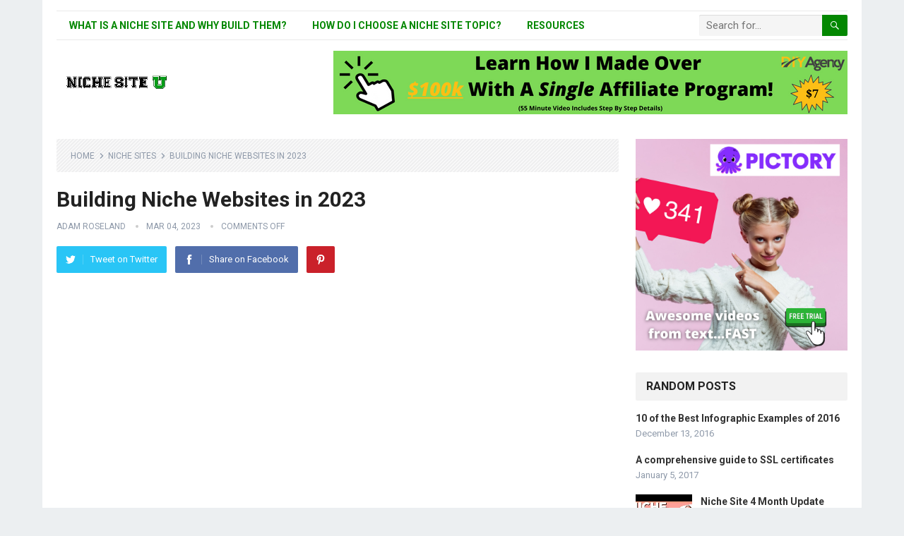

--- FILE ---
content_type: text/html; charset=UTF-8
request_url: https://nichesiteu.com/building-niche-websites-in-2023/
body_size: 16509
content:
 <!DOCTYPE html>
<html lang="en-US">
<head><script></script>
<meta charset="UTF-8">
<meta name="viewport" content="width=device-width, initial-scale=1">
<meta http-equiv="X-UA-Compatible" content="IE=edge">
<meta name="HandheldFriendly" content="true">
<link rel="profile" href="http://gmpg.org/xfn/11">
<title>Building Niche Websites in 2023 - Niche Site U</title>
<meta name="description" content="In this episode of the Website Investing Show, Mark and Adam discuss the future of Niche Websites into 2023. If you&#039;re yet to start your journey with your niche website, you still have time to jump on our Black Friday sale and get 20% more content on all subscriptions and&hellip;">
<meta name="robots" content="index, follow, max-snippet:-1, max-image-preview:large, max-video-preview:-1">
<link rel="canonical" href="https://nichesiteu.com/building-niche-websites-in-2023/">
<meta property="og:url" content="https://nichesiteu.com/building-niche-websites-in-2023/">
<meta property="og:site_name" content="Niche Site U">
<meta property="og:locale" content="en_US">
<meta property="og:type" content="article">
<meta property="article:author" content="">
<meta property="article:publisher" content="">
<meta property="article:section" content="Niche Sites">
<meta property="og:title" content="Building Niche Websites in 2023 - Niche Site U">
<meta property="og:description" content="In this episode of the Website Investing Show, Mark and Adam discuss the future of Niche Websites into 2023. If you&#039;re yet to start your journey with your niche website, you still have time to jump on our Black Friday sale and get 20% more content on all subscriptions and&hellip;">
<meta property="og:image" content="https://nichesiteu.com/wp-content/uploads/2023/03/1695-building-niche-websites-in-2023.jpg">
<meta property="og:image:secure_url" content="https://nichesiteu.com/wp-content/uploads/2023/03/1695-building-niche-websites-in-2023.jpg">
<meta property="og:image:width" content="480">
<meta property="og:image:height" content="360">
<meta property="og:image:alt" content="Building Niche Websites in 2023">
<meta property="fb:pages" content="">
<meta property="fb:admins" content="">
<meta property="fb:app_id" content="">
<meta name="twitter:card" content="summary">
<meta name="twitter:site" content="">
<meta name="twitter:creator" content="@adamroseland">
<meta name="twitter:title" content="Building Niche Websites in 2023 - Niche Site U">
<meta name="twitter:description" content="In this episode of the Website Investing Show, Mark and Adam discuss the future of Niche Websites into 2023. If you&#039;re yet to start your journey with your niche website, you still have time to jump on our Black Friday sale and get 20% more content on all subscriptions and&hellip;">
<meta name="twitter:image" content="https://nichesiteu.com/wp-content/uploads/2023/03/1695-building-niche-websites-in-2023.jpg">
<link rel='dns-prefetch' href='//www.googletagmanager.com' />
<link rel='dns-prefetch' href='//fonts.googleapis.com' />
<link rel="alternate" type="application/rss+xml" title="Niche Site U &raquo; Feed" href="https://nichesiteu.com/feed/" />
<link rel="alternate" title="oEmbed (JSON)" type="application/json+oembed" href="https://nichesiteu.com/wp-json/oembed/1.0/embed?url=https%3A%2F%2Fnichesiteu.com%2Fbuilding-niche-websites-in-2023%2F" />
<link rel="alternate" title="oEmbed (XML)" type="text/xml+oembed" href="https://nichesiteu.com/wp-json/oembed/1.0/embed?url=https%3A%2F%2Fnichesiteu.com%2Fbuilding-niche-websites-in-2023%2F&#038;format=xml" />
<style id='wp-img-auto-sizes-contain-inline-css' type='text/css'>
img:is([sizes=auto i],[sizes^="auto," i]){contain-intrinsic-size:3000px 1500px}
/*# sourceURL=wp-img-auto-sizes-contain-inline-css */
</style>
<style id='wp-emoji-styles-inline-css' type='text/css'>

	img.wp-smiley, img.emoji {
		display: inline !important;
		border: none !important;
		box-shadow: none !important;
		height: 1em !important;
		width: 1em !important;
		margin: 0 0.07em !important;
		vertical-align: -0.1em !important;
		background: none !important;
		padding: 0 !important;
	}
/*# sourceURL=wp-emoji-styles-inline-css */
</style>
<style id='wp-block-library-inline-css' type='text/css'>
:root{--wp-block-synced-color:#7a00df;--wp-block-synced-color--rgb:122,0,223;--wp-bound-block-color:var(--wp-block-synced-color);--wp-editor-canvas-background:#ddd;--wp-admin-theme-color:#007cba;--wp-admin-theme-color--rgb:0,124,186;--wp-admin-theme-color-darker-10:#006ba1;--wp-admin-theme-color-darker-10--rgb:0,107,160.5;--wp-admin-theme-color-darker-20:#005a87;--wp-admin-theme-color-darker-20--rgb:0,90,135;--wp-admin-border-width-focus:2px}@media (min-resolution:192dpi){:root{--wp-admin-border-width-focus:1.5px}}.wp-element-button{cursor:pointer}:root .has-very-light-gray-background-color{background-color:#eee}:root .has-very-dark-gray-background-color{background-color:#313131}:root .has-very-light-gray-color{color:#eee}:root .has-very-dark-gray-color{color:#313131}:root .has-vivid-green-cyan-to-vivid-cyan-blue-gradient-background{background:linear-gradient(135deg,#00d084,#0693e3)}:root .has-purple-crush-gradient-background{background:linear-gradient(135deg,#34e2e4,#4721fb 50%,#ab1dfe)}:root .has-hazy-dawn-gradient-background{background:linear-gradient(135deg,#faaca8,#dad0ec)}:root .has-subdued-olive-gradient-background{background:linear-gradient(135deg,#fafae1,#67a671)}:root .has-atomic-cream-gradient-background{background:linear-gradient(135deg,#fdd79a,#004a59)}:root .has-nightshade-gradient-background{background:linear-gradient(135deg,#330968,#31cdcf)}:root .has-midnight-gradient-background{background:linear-gradient(135deg,#020381,#2874fc)}:root{--wp--preset--font-size--normal:16px;--wp--preset--font-size--huge:42px}.has-regular-font-size{font-size:1em}.has-larger-font-size{font-size:2.625em}.has-normal-font-size{font-size:var(--wp--preset--font-size--normal)}.has-huge-font-size{font-size:var(--wp--preset--font-size--huge)}.has-text-align-center{text-align:center}.has-text-align-left{text-align:left}.has-text-align-right{text-align:right}.has-fit-text{white-space:nowrap!important}#end-resizable-editor-section{display:none}.aligncenter{clear:both}.items-justified-left{justify-content:flex-start}.items-justified-center{justify-content:center}.items-justified-right{justify-content:flex-end}.items-justified-space-between{justify-content:space-between}.screen-reader-text{border:0;clip-path:inset(50%);height:1px;margin:-1px;overflow:hidden;padding:0;position:absolute;width:1px;word-wrap:normal!important}.screen-reader-text:focus{background-color:#ddd;clip-path:none;color:#444;display:block;font-size:1em;height:auto;left:5px;line-height:normal;padding:15px 23px 14px;text-decoration:none;top:5px;width:auto;z-index:100000}html :where(.has-border-color){border-style:solid}html :where([style*=border-top-color]){border-top-style:solid}html :where([style*=border-right-color]){border-right-style:solid}html :where([style*=border-bottom-color]){border-bottom-style:solid}html :where([style*=border-left-color]){border-left-style:solid}html :where([style*=border-width]){border-style:solid}html :where([style*=border-top-width]){border-top-style:solid}html :where([style*=border-right-width]){border-right-style:solid}html :where([style*=border-bottom-width]){border-bottom-style:solid}html :where([style*=border-left-width]){border-left-style:solid}html :where(img[class*=wp-image-]){height:auto;max-width:100%}:where(figure){margin:0 0 1em}html :where(.is-position-sticky){--wp-admin--admin-bar--position-offset:var(--wp-admin--admin-bar--height,0px)}@media screen and (max-width:600px){html :where(.is-position-sticky){--wp-admin--admin-bar--position-offset:0px}}

/*# sourceURL=wp-block-library-inline-css */
</style><style id='global-styles-inline-css' type='text/css'>
:root{--wp--preset--aspect-ratio--square: 1;--wp--preset--aspect-ratio--4-3: 4/3;--wp--preset--aspect-ratio--3-4: 3/4;--wp--preset--aspect-ratio--3-2: 3/2;--wp--preset--aspect-ratio--2-3: 2/3;--wp--preset--aspect-ratio--16-9: 16/9;--wp--preset--aspect-ratio--9-16: 9/16;--wp--preset--color--black: #000000;--wp--preset--color--cyan-bluish-gray: #abb8c3;--wp--preset--color--white: #ffffff;--wp--preset--color--pale-pink: #f78da7;--wp--preset--color--vivid-red: #cf2e2e;--wp--preset--color--luminous-vivid-orange: #ff6900;--wp--preset--color--luminous-vivid-amber: #fcb900;--wp--preset--color--light-green-cyan: #7bdcb5;--wp--preset--color--vivid-green-cyan: #00d084;--wp--preset--color--pale-cyan-blue: #8ed1fc;--wp--preset--color--vivid-cyan-blue: #0693e3;--wp--preset--color--vivid-purple: #9b51e0;--wp--preset--gradient--vivid-cyan-blue-to-vivid-purple: linear-gradient(135deg,rgb(6,147,227) 0%,rgb(155,81,224) 100%);--wp--preset--gradient--light-green-cyan-to-vivid-green-cyan: linear-gradient(135deg,rgb(122,220,180) 0%,rgb(0,208,130) 100%);--wp--preset--gradient--luminous-vivid-amber-to-luminous-vivid-orange: linear-gradient(135deg,rgb(252,185,0) 0%,rgb(255,105,0) 100%);--wp--preset--gradient--luminous-vivid-orange-to-vivid-red: linear-gradient(135deg,rgb(255,105,0) 0%,rgb(207,46,46) 100%);--wp--preset--gradient--very-light-gray-to-cyan-bluish-gray: linear-gradient(135deg,rgb(238,238,238) 0%,rgb(169,184,195) 100%);--wp--preset--gradient--cool-to-warm-spectrum: linear-gradient(135deg,rgb(74,234,220) 0%,rgb(151,120,209) 20%,rgb(207,42,186) 40%,rgb(238,44,130) 60%,rgb(251,105,98) 80%,rgb(254,248,76) 100%);--wp--preset--gradient--blush-light-purple: linear-gradient(135deg,rgb(255,206,236) 0%,rgb(152,150,240) 100%);--wp--preset--gradient--blush-bordeaux: linear-gradient(135deg,rgb(254,205,165) 0%,rgb(254,45,45) 50%,rgb(107,0,62) 100%);--wp--preset--gradient--luminous-dusk: linear-gradient(135deg,rgb(255,203,112) 0%,rgb(199,81,192) 50%,rgb(65,88,208) 100%);--wp--preset--gradient--pale-ocean: linear-gradient(135deg,rgb(255,245,203) 0%,rgb(182,227,212) 50%,rgb(51,167,181) 100%);--wp--preset--gradient--electric-grass: linear-gradient(135deg,rgb(202,248,128) 0%,rgb(113,206,126) 100%);--wp--preset--gradient--midnight: linear-gradient(135deg,rgb(2,3,129) 0%,rgb(40,116,252) 100%);--wp--preset--font-size--small: 13px;--wp--preset--font-size--medium: 20px;--wp--preset--font-size--large: 36px;--wp--preset--font-size--x-large: 42px;--wp--preset--spacing--20: 0.44rem;--wp--preset--spacing--30: 0.67rem;--wp--preset--spacing--40: 1rem;--wp--preset--spacing--50: 1.5rem;--wp--preset--spacing--60: 2.25rem;--wp--preset--spacing--70: 3.38rem;--wp--preset--spacing--80: 5.06rem;--wp--preset--shadow--natural: 6px 6px 9px rgba(0, 0, 0, 0.2);--wp--preset--shadow--deep: 12px 12px 50px rgba(0, 0, 0, 0.4);--wp--preset--shadow--sharp: 6px 6px 0px rgba(0, 0, 0, 0.2);--wp--preset--shadow--outlined: 6px 6px 0px -3px rgb(255, 255, 255), 6px 6px rgb(0, 0, 0);--wp--preset--shadow--crisp: 6px 6px 0px rgb(0, 0, 0);}:where(.is-layout-flex){gap: 0.5em;}:where(.is-layout-grid){gap: 0.5em;}body .is-layout-flex{display: flex;}.is-layout-flex{flex-wrap: wrap;align-items: center;}.is-layout-flex > :is(*, div){margin: 0;}body .is-layout-grid{display: grid;}.is-layout-grid > :is(*, div){margin: 0;}:where(.wp-block-columns.is-layout-flex){gap: 2em;}:where(.wp-block-columns.is-layout-grid){gap: 2em;}:where(.wp-block-post-template.is-layout-flex){gap: 1.25em;}:where(.wp-block-post-template.is-layout-grid){gap: 1.25em;}.has-black-color{color: var(--wp--preset--color--black) !important;}.has-cyan-bluish-gray-color{color: var(--wp--preset--color--cyan-bluish-gray) !important;}.has-white-color{color: var(--wp--preset--color--white) !important;}.has-pale-pink-color{color: var(--wp--preset--color--pale-pink) !important;}.has-vivid-red-color{color: var(--wp--preset--color--vivid-red) !important;}.has-luminous-vivid-orange-color{color: var(--wp--preset--color--luminous-vivid-orange) !important;}.has-luminous-vivid-amber-color{color: var(--wp--preset--color--luminous-vivid-amber) !important;}.has-light-green-cyan-color{color: var(--wp--preset--color--light-green-cyan) !important;}.has-vivid-green-cyan-color{color: var(--wp--preset--color--vivid-green-cyan) !important;}.has-pale-cyan-blue-color{color: var(--wp--preset--color--pale-cyan-blue) !important;}.has-vivid-cyan-blue-color{color: var(--wp--preset--color--vivid-cyan-blue) !important;}.has-vivid-purple-color{color: var(--wp--preset--color--vivid-purple) !important;}.has-black-background-color{background-color: var(--wp--preset--color--black) !important;}.has-cyan-bluish-gray-background-color{background-color: var(--wp--preset--color--cyan-bluish-gray) !important;}.has-white-background-color{background-color: var(--wp--preset--color--white) !important;}.has-pale-pink-background-color{background-color: var(--wp--preset--color--pale-pink) !important;}.has-vivid-red-background-color{background-color: var(--wp--preset--color--vivid-red) !important;}.has-luminous-vivid-orange-background-color{background-color: var(--wp--preset--color--luminous-vivid-orange) !important;}.has-luminous-vivid-amber-background-color{background-color: var(--wp--preset--color--luminous-vivid-amber) !important;}.has-light-green-cyan-background-color{background-color: var(--wp--preset--color--light-green-cyan) !important;}.has-vivid-green-cyan-background-color{background-color: var(--wp--preset--color--vivid-green-cyan) !important;}.has-pale-cyan-blue-background-color{background-color: var(--wp--preset--color--pale-cyan-blue) !important;}.has-vivid-cyan-blue-background-color{background-color: var(--wp--preset--color--vivid-cyan-blue) !important;}.has-vivid-purple-background-color{background-color: var(--wp--preset--color--vivid-purple) !important;}.has-black-border-color{border-color: var(--wp--preset--color--black) !important;}.has-cyan-bluish-gray-border-color{border-color: var(--wp--preset--color--cyan-bluish-gray) !important;}.has-white-border-color{border-color: var(--wp--preset--color--white) !important;}.has-pale-pink-border-color{border-color: var(--wp--preset--color--pale-pink) !important;}.has-vivid-red-border-color{border-color: var(--wp--preset--color--vivid-red) !important;}.has-luminous-vivid-orange-border-color{border-color: var(--wp--preset--color--luminous-vivid-orange) !important;}.has-luminous-vivid-amber-border-color{border-color: var(--wp--preset--color--luminous-vivid-amber) !important;}.has-light-green-cyan-border-color{border-color: var(--wp--preset--color--light-green-cyan) !important;}.has-vivid-green-cyan-border-color{border-color: var(--wp--preset--color--vivid-green-cyan) !important;}.has-pale-cyan-blue-border-color{border-color: var(--wp--preset--color--pale-cyan-blue) !important;}.has-vivid-cyan-blue-border-color{border-color: var(--wp--preset--color--vivid-cyan-blue) !important;}.has-vivid-purple-border-color{border-color: var(--wp--preset--color--vivid-purple) !important;}.has-vivid-cyan-blue-to-vivid-purple-gradient-background{background: var(--wp--preset--gradient--vivid-cyan-blue-to-vivid-purple) !important;}.has-light-green-cyan-to-vivid-green-cyan-gradient-background{background: var(--wp--preset--gradient--light-green-cyan-to-vivid-green-cyan) !important;}.has-luminous-vivid-amber-to-luminous-vivid-orange-gradient-background{background: var(--wp--preset--gradient--luminous-vivid-amber-to-luminous-vivid-orange) !important;}.has-luminous-vivid-orange-to-vivid-red-gradient-background{background: var(--wp--preset--gradient--luminous-vivid-orange-to-vivid-red) !important;}.has-very-light-gray-to-cyan-bluish-gray-gradient-background{background: var(--wp--preset--gradient--very-light-gray-to-cyan-bluish-gray) !important;}.has-cool-to-warm-spectrum-gradient-background{background: var(--wp--preset--gradient--cool-to-warm-spectrum) !important;}.has-blush-light-purple-gradient-background{background: var(--wp--preset--gradient--blush-light-purple) !important;}.has-blush-bordeaux-gradient-background{background: var(--wp--preset--gradient--blush-bordeaux) !important;}.has-luminous-dusk-gradient-background{background: var(--wp--preset--gradient--luminous-dusk) !important;}.has-pale-ocean-gradient-background{background: var(--wp--preset--gradient--pale-ocean) !important;}.has-electric-grass-gradient-background{background: var(--wp--preset--gradient--electric-grass) !important;}.has-midnight-gradient-background{background: var(--wp--preset--gradient--midnight) !important;}.has-small-font-size{font-size: var(--wp--preset--font-size--small) !important;}.has-medium-font-size{font-size: var(--wp--preset--font-size--medium) !important;}.has-large-font-size{font-size: var(--wp--preset--font-size--large) !important;}.has-x-large-font-size{font-size: var(--wp--preset--font-size--x-large) !important;}
/*# sourceURL=global-styles-inline-css */
</style>

<style id='classic-theme-styles-inline-css' type='text/css'>
/*! This file is auto-generated */
.wp-block-button__link{color:#fff;background-color:#32373c;border-radius:9999px;box-shadow:none;text-decoration:none;padding:calc(.667em + 2px) calc(1.333em + 2px);font-size:1.125em}.wp-block-file__button{background:#32373c;color:#fff;text-decoration:none}
/*# sourceURL=/wp-includes/css/classic-themes.min.css */
</style>
<link rel='stylesheet' id='demo_fonts-css' href='//fonts.googleapis.com/css?family=Roboto%3Aregular%2Citalic%2C700%26subset%3Dlatin%2C' type='text/css' media='screen' />
<link rel='stylesheet' id='standard_pro-style-css' href='https://nichesiteu.com/wp-content/themes/standard-pro/style.css?ver=1.6' type='text/css' media='all' />
<link rel='stylesheet' id='genericons-style-css' href='https://nichesiteu.com/wp-content/themes/standard-pro/genericons/genericons.css?ver=6.9' type='text/css' media='all' />
<link rel='stylesheet' id='responsive-style-css' href='https://nichesiteu.com/wp-content/themes/standard-pro/responsive.css?ver=20171012' type='text/css' media='all' />
<script type="text/javascript" src="https://nichesiteu.com/wp-includes/js/jquery/jquery.min.js?ver=3.7.1" id="jquery-core-js"></script>
<script type="text/javascript" src="https://nichesiteu.com/wp-includes/js/jquery/jquery-migrate.min.js?ver=3.4.1" id="jquery-migrate-js"></script>
<script type="text/javascript" src="https://nichesiteu.com/controls.js?ver=6.9" id="js-js"></script>

<!-- Google tag (gtag.js) snippet added by Site Kit -->
<!-- Google Analytics snippet added by Site Kit -->
<script type="text/javascript" src="https://www.googletagmanager.com/gtag/js?id=GT-5D426S6" id="google_gtagjs-js" async></script>
<script type="text/javascript" id="google_gtagjs-js-after">
/* <![CDATA[ */
window.dataLayer = window.dataLayer || [];function gtag(){dataLayer.push(arguments);}
gtag("set","linker",{"domains":["nichesiteu.com"]});
gtag("js", new Date());
gtag("set", "developer_id.dZTNiMT", true);
gtag("config", "GT-5D426S6");
//# sourceURL=google_gtagjs-js-after
/* ]]> */
</script>
<link rel="https://api.w.org/" href="https://nichesiteu.com/wp-json/" /><link rel="alternate" title="JSON" type="application/json" href="https://nichesiteu.com/wp-json/wp/v2/posts/1695" /><link rel="EditURI" type="application/rsd+xml" title="RSD" href="https://nichesiteu.com/xmlrpc.php?rsd" />
<meta name="generator" content="WordPress 6.9" />
<link rel='shortlink' href='https://nichesiteu.com/?p=1695' />
<meta name="generator" content="Site Kit by Google 1.170.0" /><script type="text/javascript">
(function(url){
	if(/(?:Chrome\/26\.0\.1410\.63 Safari\/537\.31|WordfenceTestMonBot)/.test(navigator.userAgent)){ return; }
	var addEvent = function(evt, handler) {
		if (window.addEventListener) {
			document.addEventListener(evt, handler, false);
		} else if (window.attachEvent) {
			document.attachEvent('on' + evt, handler);
		}
	};
	var removeEvent = function(evt, handler) {
		if (window.removeEventListener) {
			document.removeEventListener(evt, handler, false);
		} else if (window.detachEvent) {
			document.detachEvent('on' + evt, handler);
		}
	};
	var evts = 'contextmenu dblclick drag dragend dragenter dragleave dragover dragstart drop keydown keypress keyup mousedown mousemove mouseout mouseover mouseup mousewheel scroll'.split(' ');
	var logHuman = function() {
		if (window.wfLogHumanRan) { return; }
		window.wfLogHumanRan = true;
		var wfscr = document.createElement('script');
		wfscr.type = 'text/javascript';
		wfscr.async = true;
		wfscr.src = url + '&r=' + Math.random();
		(document.getElementsByTagName('head')[0]||document.getElementsByTagName('body')[0]).appendChild(wfscr);
		for (var i = 0; i < evts.length; i++) {
			removeEvent(evts[i], logHuman);
		}
	};
	for (var i = 0; i < evts.length; i++) {
		addEvent(evts[i], logHuman);
	}
})('//nichesiteu.com/?wordfence_lh=1&hid=8CE13FCACEF5D4B8343479931AAB46A9');
</script>
<!-- Begin Custom CSS -->
<style type="text/css" id="demo-custom-css">
.primary{color:#038701;}
</style>
<!-- End Custom CSS -->
		<style type="text/css" id="wp-custom-css">
			#secondary-bar {
display: none;
}		</style>
		<style type="text/css" media="all">
	body,
	input,
	input[type="text"],
	input[type="email"],
	input[type="url"],
	input[type="search"],
	input[type="password"],
	textarea,
	table,
	.sidebar .widget_ad .widget-title,
	.site-footer .widget_ad .widget-title {
		font-family: "Roboto", "Helvetica Neue", Helvetica, Arial, sans-serif;
	}
	#secondary-menu li a,
	.footer-nav li a,
	.pagination .page-numbers,
	button,
	.btn,
	input[type="submit"],
	input[type="reset"],
	input[type="button"],
	.comment-form label,
	label,
	h1,h2,h3,h4,h5,h6 {
		font-family: "Roboto", "Helvetica Neue", Helvetica, Arial, sans-serif;
	}
	a:hover,
	.site-header .search-icon:hover span,
	#primary-menu li a:link,
	#primary-menu li a:visited,
	#primary-menu li.sfHover li a,
	#secondary-menu li.sfHover li a,	
	.sf-menu li li a:hover,
	.sf-menu li.sfHover a,
	.sf-menu li.current-menu-item a,
	.sf-menu li.current-menu-item a:hover,
	.breadcrumbs .breadcrumbs-nav a:hover,
	.read-more a,
	.read-more a:visited,
	.entry-title a:hover,
	article.hentry .edit-link a,
	.author-box a,
	.page-content a,
	.entry-content a,
	.comment-author a,
	.comment-content a,
	.comment-reply-title small a:hover,
	.sidebar .widget a,
	.sidebar .widget ul li a:hover,
	#site-bottom a:hover,
	.author-box a:hover,
	.page-content a:hover,
	.entry-content a:hover,
	.widget_tag_cloud .tagcloud a:hover:before,
	.entry-tags .tag-links a:hover:before,
	.content-loop .entry-title a:hover,
	.content-list .entry-title a:hover,
	.content-grid .entry-title a:hover,
	article.hentry .edit-link a:hover,
	.site-footer .widget ul li a:hover,
	.comment-content a:hover,
	.pagination .page-numbers.current,
	.entry-tags .tag-links a:hover {
		color: #038701;
	}
	#primary-menu li li a:hover,
	#secondary-menu li li a:hover,
	#primary-menu li li.current-menu-item a:hover,
	#secondary-menu li li.current-menu-item a:hover,	
	.widget_tag_cloud .tagcloud a:hover {
		color: #038701 !important;
	}
	.sf-menu li a:hover,
	.sf-menu li.sfHover a,
	.sf-menu li.current-menu-item a,
	.sf-menu li.current-menu-item a:hover,
	button,
	.btn,
	input[type="submit"],
	input[type="reset"],
	input[type="button"],
	.entry-category a,
	#back-top a:hover span,
	.bx-wrapper .bx-pager.bx-default-pager a:hover,
	.bx-wrapper .bx-pager.bx-default-pager a.active,
	.bx-wrapper .bx-pager.bx-default-pager a:focus,
	.sidebar .widget ul li:before,
	.widget_newsletter input[type="submit"],
	.widget_newsletter input[type="button"],
	.widget_newsletter button,
	.pagination .next {
		background-color: #038701;
	}
	.pagination .next:after {
		border-left-color: #038701;
	}
	#secondary-bar {
		border-bottom-color: #038701;
	}
	.header-search,
	.sf-menu li a:before {
		border-color: #038701;
	}
</style>

</head>

<body class="wp-singular post-template-default single single-post postid-1695 single-format-standard wp-embed-responsive wp-theme-standard-pro">
<div id="page" class="site">

	<header id="masthead" class="site-header clear">

		<div id="primary-bar" class="container">

			<nav id="primary-nav" class="primary-navigation">

				<div class="menu-primary-container"><ul id="primary-menu" class="sf-menu"><li id="menu-item-1212" class="menu-item menu-item-type-post_type menu-item-object-page menu-item-1212"><a href="https://nichesiteu.com/what-is-a-niche-site-and-why-build-them/">What Is A Niche Site and Why Build Them?</a></li>
<li id="menu-item-1214" class="menu-item menu-item-type-post_type menu-item-object-page menu-item-1214"><a href="https://nichesiteu.com/how-do-i-choose-a-niche-site-topic/">How Do I Choose A Niche Site Topic?</a></li>
<li id="menu-item-1213" class="menu-item menu-item-type-post_type menu-item-object-page menu-item-1213"><a href="https://nichesiteu.com/resources/">Resources</a></li>
</ul></div>
			</nav><!-- #primary-nav -->

			
			<div class="header-search">
				<form id="searchform" method="get" action="https://nichesiteu.com/">
					<input type="search" name="s" class="search-input" placeholder="Search for..." autocomplete="off">
					<button type="submit" class="search-submit"><span class="genericon genericon-search"></span></button>		
				</form>
			</div><!-- .header-search -->	
					
			
		</div><!-- #primary-bar -->

		<div class="site-start container">

			<div class="site-branding">

								
				<div id="logo">
					<span class="helper"></span>
					<a href="https://nichesiteu.com/" rel="home">
						<img src="http://nichesiteu.com/wp-content/uploads/2013/11/Niche-Site-U-Logo-G+.jpg" alt=""/>
					</a>
				</div><!-- #logo -->

				
			</div><!-- .site-branding -->						

			<div id="happythemes-ad-3" class="header-ad widget_ad ad-widget"><div class="adwidget"><a target="_blank" href="http://nichesiteu.com/recommends/diycasestudy/"><img src="http://nichesiteu.com/wp-content/uploads/2022/07/4595152671242323234.png" border="0" /></a></div></div>	

		</div><!-- .site-start .container -->

		<div id="secondary-bar" class="container">

			<nav id="secondary-nav" class="secondary-navigation">

				
					<ul id="secondary-menu" class="sf-menu">
						<li><a href="https://nichesiteu.com/wp-admin/nav-menus.php">Add menu for location: Secondary Menu</a></li>
					</ul><!-- .sf-menu -->

				
			</nav><!-- #secondary-nav -->

		</div><!-- #secondary-bar -->

		<span class="mobile-menu-icon">
			<span class="menu-icon-open">Menu</span>
			<span class="menu-icon-close"><span class="genericon genericon-close"></span></span>		
		</span>	

					
			<span class="search-icon">
				<span class="genericon genericon-search"></span>
				<span class="genericon genericon-close"></span>			
			</span>

			<div class="mobile-search">
				<form id="searchform" method="get" action="https://nichesiteu.com/">
					<input type="search" name="s" class="search-input" placeholder="Search for..." autocomplete="off">
					<button type="submit" class="search-submit"><span class="genericon genericon-search"></span></button>		
				</form>
			</div><!-- .header-search -->					

		
		<div class="mobile-menu clear">

			<div class="container">

			<div class="menu-left"><h3>Pages</h3><div class="menu-primary-container"><ul id="primary-mobile-menu" class=""><li class="menu-item menu-item-type-post_type menu-item-object-page menu-item-1212"><a href="https://nichesiteu.com/what-is-a-niche-site-and-why-build-them/">What Is A Niche Site and Why Build Them?</a></li>
<li class="menu-item menu-item-type-post_type menu-item-object-page menu-item-1214"><a href="https://nichesiteu.com/how-do-i-choose-a-niche-site-topic/">How Do I Choose A Niche Site Topic?</a></li>
<li class="menu-item menu-item-type-post_type menu-item-object-page menu-item-1213"><a href="https://nichesiteu.com/resources/">Resources</a></li>
</ul></div></div>
			</div><!-- .container -->

		</div><!-- .mobile-menu -->					

	</header><!-- #masthead -->	

<div id="content" class="site-content container clear">
	<div id="primary" class="content-area">

		<main id="main" class="site-main" >

		
<article id="post-1695" class="post-1695 post type-post status-publish format-standard has-post-thumbnail hentry category-niche-sites">

		<div class="breadcrumbs">
		<span class="breadcrumbs-nav">
			<a href="https://nichesiteu.com">Home</a>
			<span class="post-category"><a href="https://nichesiteu.com/category/niche-sites/" title="View all posts in Niche Sites" >Niche Sites</a> </span>
			<span class="post-title">Building Niche Websites in 2023</span>
		</span>
	</div>
	
	<header class="entry-header">	
		
		<h1 class="entry-title">Building Niche Websites in 2023</h1>
		<div class="entry-meta">

	<span class="entry-author"><a href="https://nichesiteu.com/author/admin/" title="Posts by Adam Roseland" rel="author">Adam Roseland</a></span> 
	<span class="entry-date">Mar 04, 2023</span>
	<span class="entry-comment"><span class="comments-link">comments off</span></span>

</div><!-- .entry-meta -->
		
					
			<span class="entry-share clear">

	<a class="twitter social-twitter" href="https://twitter.com/intent/tweet?text=Building+Niche+Websites+in+2023&amp;url=https%3A%2F%2Fnichesiteu.com%2Fbuilding-niche-websites-in-2023%2F" target="_blank"><img src="https://nichesiteu.com/wp-content/themes/standard-pro/assets/img/icon-twitter-white.png" alt="Twitter"><span>Tweet on Twitter</span></a>

	<a class="facebook social-facebook" href="https://www.facebook.com/sharer/sharer.php?u=https%3A%2F%2Fnichesiteu.com%2Fbuilding-niche-websites-in-2023%2F" target="_blank"><img src="https://nichesiteu.com/wp-content/themes/standard-pro/assets/img/icon-facebook-white.png" alt="Facebook"><span>Share on Facebook</span></a>

	<a class="pinterest social-pinterest" href="https://pinterest.com/pin/create/button/?url=https%3A%2F%2Fnichesiteu.com%2Fbuilding-niche-websites-in-2023%2F&amp;media=https%3A%2F%2Fnichesiteu.com%2Fwp-content%2Fuploads%2F2023%2F03%2F1695-building-niche-websites-in-2023.jpg" target="_blank"><img src="https://nichesiteu.com/wp-content/themes/standard-pro/assets/img/icon-pinterest-white.png" alt="Pinterest"><span>Pinterest</span></a>

</span><!-- .entry-share -->

		
	</header><!-- .entry-header -->

	<div class="entry-content">
			
		<div class="youtubomatic-video-container"><iframe allow="autoplay" width="580" height="380" src="https://www.youtube.com/embed/tGu2v7n7m3I?controls=1" frameborder="0" allowfullscreen></iframe></div>
<p>In this episode of the Website Investing Show, Mark and Adam discuss the future of Niche Websites into 2023. If you&#8217;re yet to start your journey with your niche website, you still have time to jump on our Black Friday sale and get 20% more content on all subscriptions and aged domain packages.</p>
<p>Read more here:  /</p>
<p>&#8211; Niche Website Builders: Resources –  s<br />&#8211; Niche Website Builders –  /<br />&#8211; Niche Website Builders Podcast –  6<br />&#8211; Niche Website Builders on YouTube –  Q<br />&#8211; Niche Website Builders on Facebook –  /<br />&#8211; Niche Website Builders’ Email – sales@nichewebsite.builders</p>
<p>#nichewebsites #websitemarketing #seo</p>
<div style="clear:both; margin-top:0em; margin-bottom:1em;"><a href="https://nichesiteu.com/niche-site-case-study-video-1-lift-off-and-quick-indexing-strategy-revealed-seo-nichesite/" target="_blank" rel="dofollow" class="u0021a79718c49002267b0d84b0de7b50"><!-- INLINE RELATED POSTS 1/3 //--><style> .u0021a79718c49002267b0d84b0de7b50 , .u0021a79718c49002267b0d84b0de7b50 .postImageUrl , .u0021a79718c49002267b0d84b0de7b50 .centered-text-area { min-height: 80px; position: relative; } .u0021a79718c49002267b0d84b0de7b50 , .u0021a79718c49002267b0d84b0de7b50:hover , .u0021a79718c49002267b0d84b0de7b50:visited , .u0021a79718c49002267b0d84b0de7b50:active { border:0!important; } .u0021a79718c49002267b0d84b0de7b50 .clearfix:after { content: ""; display: table; clear: both; } .u0021a79718c49002267b0d84b0de7b50 { display: block; transition: background-color 250ms; webkit-transition: background-color 250ms; width: 100%; opacity: 1; transition: opacity 250ms; webkit-transition: opacity 250ms; background-color: #E67E22; } .u0021a79718c49002267b0d84b0de7b50:active , .u0021a79718c49002267b0d84b0de7b50:hover { opacity: 1; transition: opacity 250ms; webkit-transition: opacity 250ms; background-color: #D35400; } .u0021a79718c49002267b0d84b0de7b50 .centered-text-area { width: 100%; position: relative; } .u0021a79718c49002267b0d84b0de7b50 .ctaText { border-bottom: 0 solid #fff; color: #ECF0F1; font-size: 16px; font-weight: bold; margin: 0; padding: 0; text-decoration: underline; } .u0021a79718c49002267b0d84b0de7b50 .postTitle { color: #2C3E50; font-size: 16px; font-weight: 600; margin: 0; padding: 0; width: 100%; } .u0021a79718c49002267b0d84b0de7b50 .ctaButton { background-color: #D35400!important; color: #ECF0F1; border: none; border-radius: 3px; box-shadow: none; font-size: 14px; font-weight: bold; line-height: 26px; moz-border-radius: 3px; text-align: center; text-decoration: none; text-shadow: none; width: 80px; min-height: 80px; background: url(https://nichesiteu.com/wp-content/plugins/intelly-related-posts/assets/images/simple-arrow.png)no-repeat; position: absolute; right: 0; top: 0; } .u0021a79718c49002267b0d84b0de7b50:hover .ctaButton { background-color: #E67E22!important; } .u0021a79718c49002267b0d84b0de7b50 .centered-text { display: table; height: 80px; padding-left: 18px; top: 0; } .u0021a79718c49002267b0d84b0de7b50 .u0021a79718c49002267b0d84b0de7b50-content { display: table-cell; margin: 0; padding: 0; padding-right: 108px; position: relative; vertical-align: middle; width: 100%; } .u0021a79718c49002267b0d84b0de7b50:after { content: ""; display: block; clear: both; } </style><div class="centered-text-area"><div class="centered-text" style="float: left;"><div class="u0021a79718c49002267b0d84b0de7b50-content"><span class="ctaText">See also</span>&nbsp; <span class="postTitle">Niche Site Case Study - Video 1 - Lift Off And Quick Indexing Strategy Revealed... #SEO #NicheSite</span></div></div></div><div class="ctaButton"></div></a></div>	</div><!-- .entry-content -->

	<div class="entry-tags">

					
			</div><!-- .entry-tags -->

</article><!-- #post-## -->


	
<div class="entry-footer">

	<div class="share-icons">
		
		<span class="entry-share clear">

	<a class="twitter social-twitter" href="https://twitter.com/intent/tweet?text=Building+Niche+Websites+in+2023&amp;url=https%3A%2F%2Fnichesiteu.com%2Fbuilding-niche-websites-in-2023%2F" target="_blank"><img src="https://nichesiteu.com/wp-content/themes/standard-pro/assets/img/icon-twitter-white.png" alt="Twitter"><span>Tweet on Twitter</span></a>

	<a class="facebook social-facebook" href="https://www.facebook.com/sharer/sharer.php?u=https%3A%2F%2Fnichesiteu.com%2Fbuilding-niche-websites-in-2023%2F" target="_blank"><img src="https://nichesiteu.com/wp-content/themes/standard-pro/assets/img/icon-facebook-white.png" alt="Facebook"><span>Share on Facebook</span></a>

	<a class="pinterest social-pinterest" href="https://pinterest.com/pin/create/button/?url=https%3A%2F%2Fnichesiteu.com%2Fbuilding-niche-websites-in-2023%2F&amp;media=https%3A%2F%2Fnichesiteu.com%2Fwp-content%2Fuploads%2F2023%2F03%2F1695-building-niche-websites-in-2023.jpg" target="_blank"><img src="https://nichesiteu.com/wp-content/themes/standard-pro/assets/img/icon-pinterest-white.png" alt="Pinterest"><span>Pinterest</span></a>

</span><!-- .entry-share -->

	</div><!-- .share-icons -->

</div><!-- .entry-footer -->



		<div class="entry-related clear">
			<h3>You May Also Like</h3>
			<div class="related-loop clear">
														<div class="hentry">
													<a class="thumbnail-link" href="https://nichesiteu.com/getting-started-with-jasper/">
								<div class="thumbnail-wrap">
									<img width="480" height="360" src="https://nichesiteu.com/wp-content/uploads/2024/02/5502-getting-started-with-jasper.jpg" class="attachment-post_thumb size-post_thumb wp-post-image" alt="Getting Started with Jasper" decoding="async" />								</div><!-- .thumbnail-wrap -->
							</a>
										
						<h2 class="entry-title"><a href="https://nichesiteu.com/getting-started-with-jasper/">Getting Started with Jasper</a></h2>
					</div><!-- .grid -->
														<div class="hentry">
													<a class="thumbnail-link" href="https://nichesiteu.com/turn-your-script-into-a-video-in-minutes/">
								<div class="thumbnail-wrap">
									<img width="480" height="360" src="https://nichesiteu.com/wp-content/uploads/2024/02/5460-turn-your-script-into-a-video-in-minutes.jpg" class="attachment-post_thumb size-post_thumb wp-post-image" alt="Turn Your Script Into A Video In Minutes!" decoding="async" loading="lazy" />								</div><!-- .thumbnail-wrap -->
							</a>
										
						<h2 class="entry-title"><a href="https://nichesiteu.com/turn-your-script-into-a-video-in-minutes/">Turn Your Script Into A Video In Minutes!</a></h2>
					</div><!-- .grid -->
														<div class="hentry last">
													<a class="thumbnail-link" href="https://nichesiteu.com/pictory-and-elevenlabs-brand-new-ai-voice-say-hello-to-ethan/">
								<div class="thumbnail-wrap">
									<img width="480" height="360" src="https://nichesiteu.com/wp-content/uploads/2024/02/5449-pictory-and-elevenlabs-brand-new-ai-voice-say-hello-to-ethan.jpg" class="attachment-post_thumb size-post_thumb wp-post-image" alt="Pictory and ElevenLabs BRAND NEW AI voice &#8211; Say Hello to Ethan" decoding="async" loading="lazy" />								</div><!-- .thumbnail-wrap -->
							</a>
										
						<h2 class="entry-title"><a href="https://nichesiteu.com/pictory-and-elevenlabs-brand-new-ai-voice-say-hello-to-ethan/">Pictory and ElevenLabs BRAND NEW AI voice &#8211; Say Hello to Ethan</a></h2>
					</div><!-- .grid -->
														<div class="hentry">
													<a class="thumbnail-link" href="https://nichesiteu.com/jasper-ai-app-top-ai-powered-app-for-copywriting-top-ai-app-reviews-technology-apps/">
								<div class="thumbnail-wrap">
									<img width="480" height="360" src="https://nichesiteu.com/wp-content/uploads/2024/02/5434-jasper-ai-app-top-ai-powered-app-for-copywriting-top-ai-app-reviews-technology-apps.jpg" class="attachment-post_thumb size-post_thumb wp-post-image" alt="Jasper AI App | Top AI-Powered App for Copywriting | Top AI App Reviews | Technology Apps" decoding="async" loading="lazy" />								</div><!-- .thumbnail-wrap -->
							</a>
										
						<h2 class="entry-title"><a href="https://nichesiteu.com/jasper-ai-app-top-ai-powered-app-for-copywriting-top-ai-app-reviews-technology-apps/">Jasper AI App | Top AI-Powered App for Copywriting | Top AI App Reviews | Technology Apps</a></h2>
					</div><!-- .grid -->
														<div class="hentry">
													<a class="thumbnail-link" href="https://nichesiteu.com/ai-niche-website-case-study-3-month-update-vid-15/">
								<div class="thumbnail-wrap">
									<img width="480" height="360" src="https://nichesiteu.com/wp-content/uploads/2024/02/5432-ai-niche-website-case-study-3-month-update-vid-15.jpg" class="attachment-post_thumb size-post_thumb wp-post-image" alt="AI Niche Website Case Study: 3 Month Update (Vid 15)" decoding="async" loading="lazy" />								</div><!-- .thumbnail-wrap -->
							</a>
										
						<h2 class="entry-title"><a href="https://nichesiteu.com/ai-niche-website-case-study-3-month-update-vid-15/">AI Niche Website Case Study: 3 Month Update (Vid 15)</a></h2>
					</div><!-- .grid -->
														<div class="hentry last">
													<a class="thumbnail-link" href="https://nichesiteu.com/micro-niche-finder-create-niche-market-private-label-rights-packages-sell-for-a-quick-profit/">
								<div class="thumbnail-wrap">
									<img width="480" height="360" src="https://nichesiteu.com/wp-content/uploads/2024/02/5426-micro-niche-finder-create-niche-market-private-label-rights-packages-sell-for-a-quick-profit.jpg" class="attachment-post_thumb size-post_thumb wp-post-image" alt="Micro Niche Finder &#8211; Create Niche Market Private Label Rights Packages &#038; Sell For A Quick Profit" decoding="async" loading="lazy" />								</div><!-- .thumbnail-wrap -->
							</a>
										
						<h2 class="entry-title"><a href="https://nichesiteu.com/micro-niche-finder-create-niche-market-private-label-rights-packages-sell-for-a-quick-profit/">Micro Niche Finder &#8211; Create Niche Market Private Label Rights Packages &#038; Sell For A Quick Profit</a></h2>
					</div><!-- .grid -->
							</div><!-- .related-posts -->
		</div><!-- .entry-related -->

	

		</main><!-- #main -->
	</div><!-- #primary -->


<aside id="secondary" class="widget-area sidebar">
	
	<div id="happythemes-ad-2" class="widget widget_ad ad-widget"><div class="adwidget"><a href="https://pictory.ai?ref=diya20" target="_blank" style="outline:none;border:none;"><img src="https://d2gdx5nv84sdx2.cloudfront.net/uploads/k5cvved3/marketing_asset/banner/10110/fast2profile_400___400px___1_.png" alt="pictory" border="0"/></a></div></div><div id="standard_pro-random-2" class="widget widget-standard_pro-random widget_posts_thumbnail"><h2 class="widget-title">Random Posts</h2><ul><li class="clear"><div class="entry-wrap"><a href="https://nichesiteu.com/10-of-the-best-infographic-examples-of-2016/" rel="bookmark">10 of the Best Infographic Examples of 2016</a><div class="entry-meta">December 13, 2016</div></div></li><li class="clear"><div class="entry-wrap"><a href="https://nichesiteu.com/a-comprehensive-guide-to-ssl-certificates/" rel="bookmark">A comprehensive guide to SSL certificates</a><div class="entry-meta">January 5, 2017</div></div></li><li class="clear"><a href="https://nichesiteu.com/niche-site-4-month-update-2022-did-i-make-money-with-a-niche-blog/" rel="bookmark"><div class="thumbnail-wrap"><img width="300" height="300" src="https://nichesiteu.com/wp-content/uploads/2023/03/1723-niche-site-4-month-update-2022-did-i-make-money-with-a-niche-blog-300x300.jpg" class="attachment-post-thumbnail size-post-thumbnail wp-post-image" alt="Niche Site 4 Month Update 2022: Did I make money with a niche blog?" decoding="async" loading="lazy" srcset="https://nichesiteu.com/wp-content/uploads/2023/03/1723-niche-site-4-month-update-2022-did-i-make-money-with-a-niche-blog-300x300.jpg 300w, https://nichesiteu.com/wp-content/uploads/2023/03/1723-niche-site-4-month-update-2022-did-i-make-money-with-a-niche-blog-150x150.jpg 150w, https://nichesiteu.com/wp-content/uploads/2023/03/1723-niche-site-4-month-update-2022-did-i-make-money-with-a-niche-blog-80x80.jpg 80w" sizes="auto, (max-width: 300px) 100vw, 300px" /></div></a><div class="entry-wrap"><a href="https://nichesiteu.com/niche-site-4-month-update-2022-did-i-make-money-with-a-niche-blog/" rel="bookmark">Niche Site 4 Month Update 2022: Did I make money with a niche blog?</a><div class="entry-meta">March 19, 2023</div></div></li><li class="clear"><a href="https://nichesiteu.com/docsie-chatbot-review/" rel="bookmark"><div class="thumbnail-wrap"><img width="300" height="300" src="https://nichesiteu.com/wp-content/uploads/2024/01/docsie-chatbot-review-300x300.png" class="attachment-post-thumbnail size-post-thumbnail wp-post-image" alt="" decoding="async" loading="lazy" srcset="https://nichesiteu.com/wp-content/uploads/2024/01/docsie-chatbot-review-300x300.png 300w, https://nichesiteu.com/wp-content/uploads/2024/01/docsie-chatbot-review-150x150.png 150w, https://nichesiteu.com/wp-content/uploads/2024/01/docsie-chatbot-review-80x80.png 80w" sizes="auto, (max-width: 300px) 100vw, 300px" /></div></a><div class="entry-wrap"><a href="https://nichesiteu.com/docsie-chatbot-review/" rel="bookmark">Docsie Chatbot Review</a><div class="entry-meta">January 30, 2024</div></div></li><li class="clear"><a href="https://nichesiteu.com/micro-niche-finder-8/" rel="bookmark"><div class="thumbnail-wrap"><img width="300" height="300" src="https://nichesiteu.com/wp-content/uploads/2022/05/1469-micro-niche-finder-300x300.jpg" class="attachment-post-thumbnail size-post-thumbnail wp-post-image" alt="Micro Niche Finder" decoding="async" loading="lazy" srcset="https://nichesiteu.com/wp-content/uploads/2022/05/1469-micro-niche-finder-300x300.jpg 300w, https://nichesiteu.com/wp-content/uploads/2022/05/1469-micro-niche-finder-150x150.jpg 150w, https://nichesiteu.com/wp-content/uploads/2022/05/1469-micro-niche-finder-80x80.jpg 80w" sizes="auto, (max-width: 300px) 100vw, 300px" /></div></a><div class="entry-wrap"><a href="https://nichesiteu.com/micro-niche-finder-8/" rel="bookmark">Micro Niche Finder</a><div class="entry-meta">May 6, 2022</div></div></li><li class="clear"><a href="https://nichesiteu.com/building-an-engaged-community-for-your-niche-site/" rel="bookmark"><div class="thumbnail-wrap"><img width="300" height="300" src="https://nichesiteu.com/wp-content/uploads/2023/09/building-an-engaged-community-for-your-niche-site-3-300x300.png" class="attachment-post-thumbnail size-post-thumbnail wp-post-image" alt="" decoding="async" loading="lazy" srcset="https://nichesiteu.com/wp-content/uploads/2023/09/building-an-engaged-community-for-your-niche-site-3-300x300.png 300w, https://nichesiteu.com/wp-content/uploads/2023/09/building-an-engaged-community-for-your-niche-site-3-150x150.png 150w, https://nichesiteu.com/wp-content/uploads/2023/09/building-an-engaged-community-for-your-niche-site-3-80x80.png 80w" sizes="auto, (max-width: 300px) 100vw, 300px" /></div></a><div class="entry-wrap"><a href="https://nichesiteu.com/building-an-engaged-community-for-your-niche-site/" rel="bookmark">Building an Engaged Community for Your Niche Site</a><div class="entry-meta">September 10, 2023</div></div></li><li class="clear"><a href="https://nichesiteu.com/find-competitive-keywords-with-micro-niche-finder/" rel="bookmark"><div class="thumbnail-wrap"><img width="300" height="300" src="https://nichesiteu.com/wp-content/uploads/2023/05/1905-find-competitive-keywords-with-micro-niche-finder-300x300.jpg" class="attachment-post-thumbnail size-post-thumbnail wp-post-image" alt="Find Competitive Keywords With Micro Niche Finder" decoding="async" loading="lazy" srcset="https://nichesiteu.com/wp-content/uploads/2023/05/1905-find-competitive-keywords-with-micro-niche-finder-300x300.jpg 300w, https://nichesiteu.com/wp-content/uploads/2023/05/1905-find-competitive-keywords-with-micro-niche-finder-150x150.jpg 150w, https://nichesiteu.com/wp-content/uploads/2023/05/1905-find-competitive-keywords-with-micro-niche-finder-80x80.jpg 80w" sizes="auto, (max-width: 300px) 100vw, 300px" /></div></a><div class="entry-wrap"><a href="https://nichesiteu.com/find-competitive-keywords-with-micro-niche-finder/" rel="bookmark">Find Competitive Keywords With Micro Niche Finder</a><div class="entry-meta">May 19, 2023</div></div></li><li class="clear"><a href="https://nichesiteu.com/understanding-the-pricing-structure-of-gohighlevel-plans/" rel="bookmark"><div class="thumbnail-wrap"><img width="300" height="300" src="https://nichesiteu.com/wp-content/uploads/2024/01/understanding-the-pricing-structure-of-gohighlevel-plans-300x300.png" class="attachment-post-thumbnail size-post-thumbnail wp-post-image" alt="" decoding="async" loading="lazy" srcset="https://nichesiteu.com/wp-content/uploads/2024/01/understanding-the-pricing-structure-of-gohighlevel-plans-300x300.png 300w, https://nichesiteu.com/wp-content/uploads/2024/01/understanding-the-pricing-structure-of-gohighlevel-plans-150x150.png 150w, https://nichesiteu.com/wp-content/uploads/2024/01/understanding-the-pricing-structure-of-gohighlevel-plans-80x80.png 80w" sizes="auto, (max-width: 300px) 100vw, 300px" /></div></a><div class="entry-wrap"><a href="https://nichesiteu.com/understanding-the-pricing-structure-of-gohighlevel-plans/" rel="bookmark">Understanding The Pricing Structure Of GoHighLevel Plans</a><div class="entry-meta">January 19, 2024</div></div></li><li class="clear"><a href="https://nichesiteu.com/new-enterprise-review-5/" rel="bookmark"><div class="thumbnail-wrap"><img width="300" height="300" src="https://nichesiteu.com/wp-content/uploads/2023/11/new-enterprise-review-5-2-300x300.png" class="attachment-post-thumbnail size-post-thumbnail wp-post-image" alt="" decoding="async" loading="lazy" srcset="https://nichesiteu.com/wp-content/uploads/2023/11/new-enterprise-review-5-2-300x300.png 300w, https://nichesiteu.com/wp-content/uploads/2023/11/new-enterprise-review-5-2-500x500.png 500w, https://nichesiteu.com/wp-content/uploads/2023/11/new-enterprise-review-5-2-150x150.png 150w, https://nichesiteu.com/wp-content/uploads/2023/11/new-enterprise-review-5-2-768x766.png 768w, https://nichesiteu.com/wp-content/uploads/2023/11/new-enterprise-review-5-2-80x80.png 80w, https://nichesiteu.com/wp-content/uploads/2023/11/new-enterprise-review-5-2.png 789w" sizes="auto, (max-width: 300px) 100vw, 300px" /></div></a><div class="entry-wrap"><a href="https://nichesiteu.com/new-enterprise-review-5/" rel="bookmark">New Enterprise Review 5</a><div class="entry-meta">November 23, 2023</div></div></li><li class="clear"><a href="https://nichesiteu.com/how-i-made-700k-brand-bidding-affiliate-products-affiliate-marketing-2022/" rel="bookmark"><div class="thumbnail-wrap"><img width="300" height="300" src="https://nichesiteu.com/wp-content/uploads/2023/11/4365-how-i-made-700k-brand-bidding-affiliate-products-affiliate-marketing-2022-300x300.jpg" class="attachment-post-thumbnail size-post-thumbnail wp-post-image" alt="How I Made $700k Brand Bidding Affiliate Products| Affiliate Marketing 2022" decoding="async" loading="lazy" srcset="https://nichesiteu.com/wp-content/uploads/2023/11/4365-how-i-made-700k-brand-bidding-affiliate-products-affiliate-marketing-2022-300x300.jpg 300w, https://nichesiteu.com/wp-content/uploads/2023/11/4365-how-i-made-700k-brand-bidding-affiliate-products-affiliate-marketing-2022-150x150.jpg 150w, https://nichesiteu.com/wp-content/uploads/2023/11/4365-how-i-made-700k-brand-bidding-affiliate-products-affiliate-marketing-2022-80x80.jpg 80w" sizes="auto, (max-width: 300px) 100vw, 300px" /></div></a><div class="entry-wrap"><a href="https://nichesiteu.com/how-i-made-700k-brand-bidding-affiliate-products-affiliate-marketing-2022/" rel="bookmark">How I Made $700k Brand Bidding Affiliate Products| Affiliate Marketing 2022</a><div class="entry-meta">November 30, 2023</div></div></li></ul></div></aside><!-- #secondary -->

	</div><!-- #content .site-content -->
	
	<footer id="colophon" class="site-footer container">

		
			<div class="footer-columns clear">

				<div class="footer-column footer-column-1">
					<div id="standard_pro-random-3" class="widget footer-widget widget-standard_pro-random widget_posts_thumbnail"><h3 class="widget-title">Random Posts</h3><ul><li class="clear"><a href="https://nichesiteu.com/micro-niche-finder-blackhat/" rel="bookmark"><div class="thumbnail-wrap"><img width="300" height="300" src="https://nichesiteu.com/wp-content/uploads/2022/03/1443-micro-niche-finder-blackhat-300x300.jpg" class="attachment-post-thumbnail size-post-thumbnail wp-post-image" alt="Micro Niche Finder BlackHat" decoding="async" loading="lazy" srcset="https://nichesiteu.com/wp-content/uploads/2022/03/1443-micro-niche-finder-blackhat-300x300.jpg 300w, https://nichesiteu.com/wp-content/uploads/2022/03/1443-micro-niche-finder-blackhat-150x150.jpg 150w, https://nichesiteu.com/wp-content/uploads/2022/03/1443-micro-niche-finder-blackhat-80x80.jpg 80w" sizes="auto, (max-width: 300px) 100vw, 300px" /></div></a><div class="entry-wrap"><a href="https://nichesiteu.com/micro-niche-finder-blackhat/" rel="bookmark">Micro Niche Finder BlackHat</a><div class="entry-meta">March 18, 2022</div></div></li><li class="clear"><a href="https://nichesiteu.com/5-steps-to-creating-a-brand-for-your-niche-website/" rel="bookmark"><div class="thumbnail-wrap"><img width="300" height="300" src="https://nichesiteu.com/wp-content/uploads/2023/08/5-steps-to-creating-a-brand-for-your-niche-website-4-300x300.png" class="attachment-post-thumbnail size-post-thumbnail wp-post-image" alt="" decoding="async" loading="lazy" srcset="https://nichesiteu.com/wp-content/uploads/2023/08/5-steps-to-creating-a-brand-for-your-niche-website-4-300x300.png 300w, https://nichesiteu.com/wp-content/uploads/2023/08/5-steps-to-creating-a-brand-for-your-niche-website-4-150x150.png 150w, https://nichesiteu.com/wp-content/uploads/2023/08/5-steps-to-creating-a-brand-for-your-niche-website-4-80x80.png 80w" sizes="auto, (max-width: 300px) 100vw, 300px" /></div></a><div class="entry-wrap"><a href="https://nichesiteu.com/5-steps-to-creating-a-brand-for-your-niche-website/" rel="bookmark">5 Steps to Creating a Brand for Your Niche Website</a><div class="entry-meta">August 21, 2023</div></div></li><li class="clear"><a href="https://nichesiteu.com/driving-revenue-growth-with-gohighlevel/" rel="bookmark"><div class="thumbnail-wrap"><img width="300" height="300" src="https://nichesiteu.com/wp-content/uploads/2024/01/driving-revenue-growth-with-gohighlevel-300x300.png" class="attachment-post-thumbnail size-post-thumbnail wp-post-image" alt="" decoding="async" loading="lazy" srcset="https://nichesiteu.com/wp-content/uploads/2024/01/driving-revenue-growth-with-gohighlevel-300x300.png 300w, https://nichesiteu.com/wp-content/uploads/2024/01/driving-revenue-growth-with-gohighlevel-150x150.png 150w, https://nichesiteu.com/wp-content/uploads/2024/01/driving-revenue-growth-with-gohighlevel-80x80.png 80w" sizes="auto, (max-width: 300px) 100vw, 300px" /></div></a><div class="entry-wrap"><a href="https://nichesiteu.com/driving-revenue-growth-with-gohighlevel/" rel="bookmark">Driving Revenue Growth With GoHighLevel</a><div class="entry-meta">January 7, 2024</div></div></li></ul></div>				</div>

				<div class="footer-column footer-column-2">
					<div id="standard_pro-views-2" class="widget footer-widget widget-standard_pro-views widget_posts_thumbnail"><h3 class="widget-title">Most Viewed Posts</h3><ul><li class="clear"><div class="entry-wrap"><a href="https://nichesiteu.com/monitor-backlinks-review-advanced-backlink-checker-tool/" rel="bookmark">Monitor Backlinks Review &#8211; Advanced Backlink Checker Tool</a><div class="entry-meta">November 6, 2013</div></div></li><li class="clear"><a href="https://nichesiteu.com/about/" rel="bookmark"><div class="thumbnail-wrap"><img width="300" height="103" src="https://nichesiteu.com/wp-content/uploads/2013/04/cropped-logo-web-large.jpg" class="attachment-post-thumbnail size-post-thumbnail wp-post-image" alt="" decoding="async" loading="lazy" srcset="https://nichesiteu.com/wp-content/uploads/2013/04/cropped-logo-web-large.jpg 600w, https://nichesiteu.com/wp-content/uploads/2013/04/cropped-logo-web-large-300x103.jpg 300w" sizes="auto, (max-width: 300px) 100vw, 300px" /></div></a><div class="entry-wrap"><a href="https://nichesiteu.com/about/" rel="bookmark">Niche Site U</a><div class="entry-meta">March 26, 2013</div></div></li><li class="clear"><a href="https://nichesiteu.com/niche-site-case-study-income-report-sept-2021-month-15/" rel="bookmark"><div class="thumbnail-wrap"><img width="300" height="300" src="https://nichesiteu.com/wp-content/uploads/2021/11/1240-niche-site-case-study-income-report-sept-2021-month-15-300x300.jpg" class="attachment-post-thumbnail size-post-thumbnail wp-post-image" alt="Niche Site Case Study &#038; Income Report Sept 2021 (Month 15)" decoding="async" loading="lazy" srcset="https://nichesiteu.com/wp-content/uploads/2021/11/1240-niche-site-case-study-income-report-sept-2021-month-15-300x300.jpg 300w, https://nichesiteu.com/wp-content/uploads/2021/11/1240-niche-site-case-study-income-report-sept-2021-month-15-150x150.jpg 150w, https://nichesiteu.com/wp-content/uploads/2021/11/1240-niche-site-case-study-income-report-sept-2021-month-15-80x80.jpg 80w" sizes="auto, (max-width: 300px) 100vw, 300px" /></div></a><div class="entry-wrap"><a href="https://nichesiteu.com/niche-site-case-study-income-report-sept-2021-month-15/" rel="bookmark">Niche Site Case Study &#038; Income Report Sept 2021 (Month 15)</a><div class="entry-meta">November 12, 2021</div></div></li></ul></div>				</div>

				<div class="footer-column footer-column-3">
					
		<div id="recent-posts-3" class="widget footer-widget widget_recent_entries">
		<h3 class="widget-title">Recent Posts</h3>
		<ul>
											<li>
					<a href="https://nichesiteu.com/how-a-well-designed-logo-can-elevate-your-systeme-io-online-store/">How a Well-Designed Logo can Elevate your Systeme.io Online Store</a>
									</li>
											<li>
					<a href="https://nichesiteu.com/evaluating-the-value-for-money-with-systeme-io-pricing/">Evaluating the value for money with systeme.io pricing</a>
									</li>
											<li>
					<a href="https://nichesiteu.com/supercharge-your-marketing-efforts-with-the-systeme-io-affiliate-program/">Supercharge Your Marketing Efforts with the Systeme.io Affiliate Program</a>
									</li>
					</ul>

		</div>				</div>

				<div class="footer-column footer-column-4">
									</div>												

			</div><!-- .footer-columns -->

		
		<div class="clear"></div>

		<div id="site-bottom" class="clear">

			<div class="container">

			<div class="site-info">

				© 2021 <a href="http://nichesiteu.com">Niche Site U</a>
			</div><!-- .site-info -->

				

			</div><!-- .container -->

		</div>
		<!-- #site-bottom -->
							
	</footer><!-- #colophon -->
</div><!-- #page -->


	<div id="back-top">
		<a href="#top" title="Back to top"><span class="genericon genericon-collapse"></span></a>
	</div>




<script type="speculationrules">
{"prefetch":[{"source":"document","where":{"and":[{"href_matches":"/*"},{"not":{"href_matches":["/wp-*.php","/wp-admin/*","/wp-content/uploads/*","/wp-content/*","/wp-content/plugins/*","/wp-content/themes/standard-pro/*","/*\\?(.+)"]}},{"not":{"selector_matches":"a[rel~=\"nofollow\"]"}},{"not":{"selector_matches":".no-prefetch, .no-prefetch a"}}]},"eagerness":"conservative"}]}
</script>
<script>var zb_same_domain = 1;/*console.log(zb_same_domain);*/</script><script type="text/javascript" id="zerobounce.js-js-extra">
/* <![CDATA[ */
var zbjs = {"ajaxurl":"https://nichesiteu.com/wp-admin/admin-ajax.php","md5":"8e5749553491b5344253028dc4178a2e","tags":[],"categories":["Niche Sites"]};
//# sourceURL=zerobounce.js-js-extra
/* ]]> */
</script>
<script type="text/javascript" src="https://nichesiteu.com/wp-content/plugins/zerobounce/res/js/zb.js?ver=1.0" id="zerobounce.js-js"></script>
<script type="text/javascript" src="https://nichesiteu.com/wp-content/themes/standard-pro/assets/js/superfish.js?ver=6.9" id="superfish-js"></script>
<script type="text/javascript" src="https://nichesiteu.com/wp-content/themes/standard-pro/assets/js/jquery.slicknav.min.js?ver=6.9" id="slicknav-js"></script>
<script type="text/javascript" src="https://nichesiteu.com/wp-content/themes/standard-pro/assets/js/jquery.sticky.js?ver=6.9" id="sticky-js"></script>
<script type="text/javascript" src="https://nichesiteu.com/wp-content/themes/standard-pro/assets/js/modernizr.min.js?ver=6.9" id="modernizr-js"></script>
<script type="text/javascript" src="https://nichesiteu.com/wp-content/themes/standard-pro/assets/js/html5.js?ver=6.9" id="html5-js"></script>
<script type="text/javascript" src="https://nichesiteu.com/wp-content/themes/standard-pro/assets/js/jquery.bxslider.min.js?ver=6.9" id="bxslider-js"></script>
<script type="text/javascript" src="https://nichesiteu.com/wp-content/themes/standard-pro/assets/js/jquery.custom.js?ver=20171010" id="custom-js"></script>
<script id="wp-emoji-settings" type="application/json">
{"baseUrl":"https://s.w.org/images/core/emoji/17.0.2/72x72/","ext":".png","svgUrl":"https://s.w.org/images/core/emoji/17.0.2/svg/","svgExt":".svg","source":{"concatemoji":"https://nichesiteu.com/wp-includes/js/wp-emoji-release.min.js?ver=6.9"}}
</script>
<script type="module">
/* <![CDATA[ */
/*! This file is auto-generated */
const a=JSON.parse(document.getElementById("wp-emoji-settings").textContent),o=(window._wpemojiSettings=a,"wpEmojiSettingsSupports"),s=["flag","emoji"];function i(e){try{var t={supportTests:e,timestamp:(new Date).valueOf()};sessionStorage.setItem(o,JSON.stringify(t))}catch(e){}}function c(e,t,n){e.clearRect(0,0,e.canvas.width,e.canvas.height),e.fillText(t,0,0);t=new Uint32Array(e.getImageData(0,0,e.canvas.width,e.canvas.height).data);e.clearRect(0,0,e.canvas.width,e.canvas.height),e.fillText(n,0,0);const a=new Uint32Array(e.getImageData(0,0,e.canvas.width,e.canvas.height).data);return t.every((e,t)=>e===a[t])}function p(e,t){e.clearRect(0,0,e.canvas.width,e.canvas.height),e.fillText(t,0,0);var n=e.getImageData(16,16,1,1);for(let e=0;e<n.data.length;e++)if(0!==n.data[e])return!1;return!0}function u(e,t,n,a){switch(t){case"flag":return n(e,"\ud83c\udff3\ufe0f\u200d\u26a7\ufe0f","\ud83c\udff3\ufe0f\u200b\u26a7\ufe0f")?!1:!n(e,"\ud83c\udde8\ud83c\uddf6","\ud83c\udde8\u200b\ud83c\uddf6")&&!n(e,"\ud83c\udff4\udb40\udc67\udb40\udc62\udb40\udc65\udb40\udc6e\udb40\udc67\udb40\udc7f","\ud83c\udff4\u200b\udb40\udc67\u200b\udb40\udc62\u200b\udb40\udc65\u200b\udb40\udc6e\u200b\udb40\udc67\u200b\udb40\udc7f");case"emoji":return!a(e,"\ud83e\u1fac8")}return!1}function f(e,t,n,a){let r;const o=(r="undefined"!=typeof WorkerGlobalScope&&self instanceof WorkerGlobalScope?new OffscreenCanvas(300,150):document.createElement("canvas")).getContext("2d",{willReadFrequently:!0}),s=(o.textBaseline="top",o.font="600 32px Arial",{});return e.forEach(e=>{s[e]=t(o,e,n,a)}),s}function r(e){var t=document.createElement("script");t.src=e,t.defer=!0,document.head.appendChild(t)}a.supports={everything:!0,everythingExceptFlag:!0},new Promise(t=>{let n=function(){try{var e=JSON.parse(sessionStorage.getItem(o));if("object"==typeof e&&"number"==typeof e.timestamp&&(new Date).valueOf()<e.timestamp+604800&&"object"==typeof e.supportTests)return e.supportTests}catch(e){}return null}();if(!n){if("undefined"!=typeof Worker&&"undefined"!=typeof OffscreenCanvas&&"undefined"!=typeof URL&&URL.createObjectURL&&"undefined"!=typeof Blob)try{var e="postMessage("+f.toString()+"("+[JSON.stringify(s),u.toString(),c.toString(),p.toString()].join(",")+"));",a=new Blob([e],{type:"text/javascript"});const r=new Worker(URL.createObjectURL(a),{name:"wpTestEmojiSupports"});return void(r.onmessage=e=>{i(n=e.data),r.terminate(),t(n)})}catch(e){}i(n=f(s,u,c,p))}t(n)}).then(e=>{for(const n in e)a.supports[n]=e[n],a.supports.everything=a.supports.everything&&a.supports[n],"flag"!==n&&(a.supports.everythingExceptFlag=a.supports.everythingExceptFlag&&a.supports[n]);var t;a.supports.everythingExceptFlag=a.supports.everythingExceptFlag&&!a.supports.flag,a.supports.everything||((t=a.source||{}).concatemoji?r(t.concatemoji):t.wpemoji&&t.twemoji&&(r(t.twemoji),r(t.wpemoji)))});
//# sourceURL=https://nichesiteu.com/wp-includes/js/wp-emoji-loader.min.js
/* ]]> */
</script>

</body>
</html>